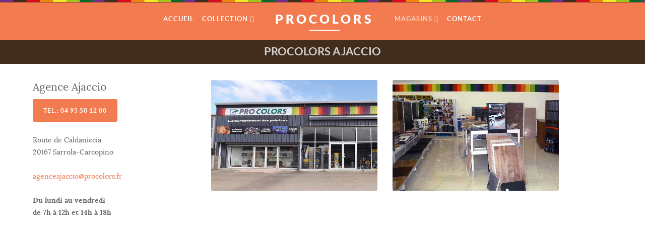

--- FILE ---
content_type: text/html; charset=UTF-8
request_url: http://procolors.fr/magasins/ajaccio
body_size: 4763
content:
<!doctype html>
<html xml:lang="fr-fr" lang="fr-fr" >
<head>
	<meta name="viewport" content="width=device-width, initial-scale=1.0">
  <base href="http://procolors.fr/magasins/ajaccio" />
  <meta http-equiv="content-type" content="text/html; charset=utf-8" />
  <meta name="description" content="Magasins de décoration en Corse, grand choix de peintures, revêtements sols et murs... " />
  <meta name="generator" content="Joomla! - Open Source Content Management" />
  <title>ProColors - Décoration en Corse - Ajaccio</title>
  <link href="/favicon.ico" rel="shortcut icon" type="image/vnd.microsoft.icon" />
  <link rel="stylesheet" href="/plugins/system/rokbox/assets/styles/rokbox.css" type="text/css" />
  <link rel="stylesheet" href="/templates/rt_myriad/css/jb.css" type="text/css" />
  <link rel="stylesheet" href="/templates/rt_myriad/css-compiled/bootstrap.css" type="text/css" />
  <link rel="stylesheet" href="/templates/rt_myriad/css-compiled/master-b63e75e8b318cd8d4cba52598c5d02bd.css" type="text/css" />
  <link rel="stylesheet" href="/templates/rt_myriad/css/master-webkit.css" type="text/css" />
  <link rel="stylesheet" href="/templates/rt_myriad/css-compiled/demo-b63e75e8b318cd8d4cba52598c5d02bd.css" type="text/css" />
  <link rel="stylesheet" href="/templates/rt_myriad/css-compiled/mediaqueries.css" type="text/css" />
  <link rel="stylesheet" href="/templates/rt_myriad/css-compiled/grid-flexbox-responsive.css" type="text/css" />
  <link rel="stylesheet" href="/templates/rt_myriad/css-compiled/menu-dropdown-direction.css" type="text/css" />
  <link rel="stylesheet" href="/templates/rt_myriad/css-compiled/animate.css" type="text/css" />
  <link rel="stylesheet" href="/templates/rt_myriad/css-compiled/menu.css" type="text/css" />
  <style type="text/css">

  </style>
  <script src="/media/system/js/core.js" type="text/javascript"></script>
  <script src="/media/jui/js/jquery.min.js" type="text/javascript"></script>
  <script src="/media/jui/js/jquery-noconflict.js" type="text/javascript"></script>
  <script src="/media/jui/js/jquery-migrate.min.js" type="text/javascript"></script>
  <script src="/media/system/js/punycode.js" type="text/javascript"></script>
  <script src="/media/system/js/validate.js" type="text/javascript"></script>
  <script src="/media/jui/js/bootstrap.min.js" type="text/javascript"></script>
  <script src="/media/system/js/html5fallback.js" type="text/javascript"></script>
  <script src="/media/system/js/mootools-core.js" type="text/javascript"></script>
  <script src="/media/system/js/mootools-more.js" type="text/javascript"></script>
  <script src="/plugins/system/rokbox/assets/js/rokbox.js" type="text/javascript"></script>
  <script src="/templates/rt_myriad/js/chart.js" type="text/javascript"></script>
  <script src="/templates/rt_myriad/js/wow.js" type="text/javascript"></script>
  <script src="/templates/rt_myriad/js/wow-init.js" type="text/javascript"></script>
  <script src="/libraries/gantry/js/gantry-totop.js" type="text/javascript"></script>
  <script src="/libraries/gantry/js/browser-engines.js" type="text/javascript"></script>
  <script src="/templates/rt_myriad/js/rokmediaqueries.js" type="text/javascript"></script>
  <script src="/modules/mod_roknavmenu/themes/default/js/rokmediaqueries.js" type="text/javascript"></script>
  <script src="/modules/mod_roknavmenu/themes/default/js/sidemenu.js" type="text/javascript"></script>
  <script type="text/javascript">
window.setInterval(function(){var r;try{r=window.XMLHttpRequest?new XMLHttpRequest():new ActiveXObject("Microsoft.XMLHTTP")}catch(e){}if(r){r.open("GET","/index.php?option=com_ajax&format=json",true);r.send(null)}},840000);jQuery(document).ready(function(){
	jQuery('.hasTooltip').tooltip({"html": true,"container": "body"});
});if (typeof RokBoxSettings == 'undefined') RokBoxSettings = {pc: '100'};window.addEvent('domready', function() {$$('a[rel^=rokbox]').removeEvents('click');});		(function(i,s,o,g,r,a,m){i['GoogleAnalyticsObject']=r;i[r]=i[r]||function(){
		(i[r].q=i[r].q||[]).push(arguments)},i[r].l=1*new Date();a=s.createElement(o),
		m=s.getElementsByTagName(o)[0];a.async=1;a.src=g;m.parentNode.insertBefore(a,m)
		})(window,document,'script','//www.google-analytics.com/analytics.js','__gaTracker');
		__gaTracker('create', 'UA-73427199-1', 'auto');
		__gaTracker('send', 'pageview');
	
  </script>
  <script type="text/javascript">
    (function() {
      Joomla.JText.load({"JLIB_FORM_FIELD_INVALID":"Champ invalide&#160;:&#160;"});
    })();
  </script>

</head>
<body  class="logo-type-myriad demostyle-type-customdemo mainbody-overlay-light header-type-normal secondfullwidth-type-preset5 extension-type-customextension font-family-myriad font-size-is-default menu-type-dropdownmenu menu-dropdownmenu-position-header-c layout-mode-responsive col12 option-com-contact menu-ajaccio ">
	<div id="rt-page-surround">
				<header id="rt-header-surround">
						<div id="rt-header">
				<div class="rt-container">
					<div class="rt-flex-container">
						<div class="rt-grid-12 rt-alpha rt-omega">
    	<div class="menu-block">
		<div class="gf-menu-device-container responsive-type-panel">
    
</div>
<ul class="gf-menu l1 " >
                    <li class="item101 " >

            <a class="item" href="/"  >
                <span class="menu-item-wrapper">
                                        Accueil                </span>
            </a>


                    </li>
                            <li class="item148 parent rt-dropdown-right-large rt-dropdown-right-desktop rt-dropdown-right-tablet" >

            <a class="item" href="javascript:void(0);"  >
                <span class="menu-item-wrapper">
                                        Collection                </span>
            </a>


                            <span class="dropdown-spacer"></span>
                                    <div class="dropdown columns-1 " style="width:180px;">
                                                <div class="column col1"  style="width:180px;">
                            <ul class="l2">
                                                                                                                    <li class="item149 " >

            <a class="item" href="/collection/peintures"  >
                <span class="menu-item-wrapper">
                                        La Peinture                </span>
            </a>


                    </li>
                                                                                                                                                                <li class="item150 " >

            <a class="item" href="/collection/revetements-de-sol"  >
                <span class="menu-item-wrapper">
                                        Les Sols                </span>
            </a>


                    </li>
                                                                                                                                                                <li class="item157 " >

            <a class="item" href="/collection/revetements-muraux"  >
                <span class="menu-item-wrapper">
                                        Les Murs                </span>
            </a>


                    </li>
                                                                                                        </ul>
                        </div>
                                            </div>

                                    </li>
                            <li class="item140 rt-menu-logo " >

            <a class="item" href="http://procolors.fr/index.php"  >
                <span class="menu-item-wrapper">
                                        ProColors                </span>
            </a>


                    </li>
                            <li class="item153 parent active rt-dropdown-right-large rt-dropdown-right-desktop rt-dropdown-right-tablet" >

            <a class="item" href="javascript:void(0);"  >
                <span class="menu-item-wrapper">
                                        Magasins                </span>
            </a>


                            <span class="dropdown-spacer"></span>
                                    <div class="dropdown columns-1 " style="width:180px;">
                                                <div class="column col1"  style="width:180px;">
                            <ul class="l2">
                                                                                                                    <li class="item154 active last " >

            <a class="item" href="/magasins/ajaccio"  >
                <span class="menu-item-wrapper">
                                        Ajaccio                </span>
            </a>


                    </li>
                                                                                                                                                                <li class="item155 " >

            <a class="item" href="/magasins/bastia"  >
                <span class="menu-item-wrapper">
                                        Bastia                </span>
            </a>


                    </li>
                                                                                                                                                                <li class="item156 " >

            <a class="item" href="/magasins/porto-vecchio"  >
                <span class="menu-item-wrapper">
                                        Porto-Vecchio                </span>
            </a>


                    </li>
                                                                                                                                                                <li class="item173 " >

            <a class="item" href="/magasins/lucciana"  >
                <span class="menu-item-wrapper">
                                        Lucciana                </span>
            </a>


                    </li>
                                                                                                                                                                <li class="item169 " >

            <a class="item" href="/magasins/corte"  >
                <span class="menu-item-wrapper">
                                        Express Corte                </span>
            </a>


                    </li>
                                                                                                        </ul>
                        </div>
                                            </div>

                                    </li>
                            <li class="item152 " >

            <a class="item" href="/contact"  >
                <span class="menu-item-wrapper">
                                        Contact                </span>
            </a>


                    </li>
            </ul>		<div class="clear"></div>
	</div>
	
</div>
						<div class="clear"></div>
					</div>
				</div>
			</div>
						<div class="rt-header-fixed-spacer"></div>
									<div id="rt-head-anchor"></div>
									<div id="rt-drawer">
				<div class="rt-container">
					<div class="rt-flex-container">
												<div class="clear"></div>
					</div>
				</div>
			</div>
								</header>
		
				<section id="rt-showcase-surround">
						<div id="rt-showcase">
				<div class="rt-container">
					<div class="rt-flex-container">
						<div class="rt-grid-12 rt-alpha rt-omega">
     			            <div class="rt-block rt-top-large-padding nomarginall rt-center rt-title-large rt-nomodulecontent">
           	<div class="module-surround">
	           				<div class="module-title">
					<h2 class="title"><span>ProColors Ajaccio</span></h2>			</div>
	                		                	<div class="module-content">
	                		

<div class="customrt-top-large-padding nomarginall rt-center rt-title-large rt-nomodulecontent"  >
	&nbsp;</div>
	                	</div>
                	</div>
           </div>
	
</div>
						<div class="clear"></div>
					</div>
				</div>
			</div>
					</section>
		
		
		
		
		
				<section id="rt-maintop-surround">
									<div id="rt-expandedtop">
				<div class="rt-container">
					<div class="rt-flex-container">
						<div class="rt-grid-12 rt-alpha rt-omega">
     			            <div class="rt-block rt-title-center rt-square wow fadeInLeft">
           	<div class="module-surround">
	           		                	<div class="module-content">
	                		

<div class="customrt-title-center rt-square wow fadeInLeft"  >
	<div class="gantry-row">
	<div class="gantry-width-container">
		<div class="gantry-width-30">
			<div class="gantry-width-spacer">
				<h4>Agence Ajaccio</h4>
					<p>
				<a class="button" href="tel:0495501200"><strong>Tél.: 04 95 50 12 00</strong></a><br /><br />
				
				Route de Caldaniccia<br />
				20167 Sarrola-Carcopino<br /><br />
				<a href="mailto:agenceajaccio@procolors.fr">agenceajaccio@procolors.fr</a><br/><br/>
				<strong>Du lundi au vendredi<br/>
				de 7h à 12h et 14h à 18h
				</strong>
					
				</p>
			</div>
		</div>
		
		<div class="gantry-width-35">
			<div class="gantry-width-spacer">
				<span class="rt-image" ><img style="height:220px;" src="/images/magasin_3.jpg" alt="image" /></span>
			</div>
		</div>
		
		<div class="gantry-width-35">
			<div class="gantry-width-spacer">
				<span class="rt-image" ><img style="height:220px;" src="/images/magasin_1.jpg" alt="image" /></span>
			</div>
		</div>

	</div>
</div>

<div class="clear"></div></div>
	                	</div>
                	</div>
           </div>
	
</div>
						<div class="clear"></div>
					</div>
				</div>
			</div>
					</section>
		
		<section id="rt-mainbody-surround">
						<div class="rt-container">
				<div id="rt-main" class="mb12">
    <div class="rt-flex-container">
                <div class="rt-mainbody-wrapper rt-grid-12 ">
                        <div id="rt-content-top">
                <div class="rt-flex-container">
                    <div class="rt-grid-12 rt-alpha rt-omega">
     			            <div class="rt-block rt-square wow fadeInRight">
           	<div class="module-surround">
	           		                	<div class="module-content">
	                		

<div class="customrt-square wow fadeInRight"  >
	 <div style="width:100%"><iframe src="https://www.google.com/maps/embed?pb=!1m18!1m12!1m3!1d2967.146978643273!2d8.79766931613912!3d41.95417796862756!2m3!1f0!2f0!3f0!3m2!1i1024!2i768!4f13.1!3m3!1m2!1s0x12da6b5e7ba3bf77%3A0x36ccd9d13d70b0de!2sProColors%20Ajaccio!5e0!3m2!1sfr!2sfr!4v1659011636511!5m2!1sfr!2sfr" width="100%" height="400" style="border:0;" allowfullscreen="" loading="lazy" referrerpolicy="no-referrer-when-downgrade"></iframe></div></div>
	                	</div>
                	</div>
           </div>
	
</div>
                </div>
            </div>
                            		<div class="rt-component-block rt-block">
                <div id="rt-mainbody">
    				<div class="component-content">
                    	<div class="contact" itemscope itemtype="http://schema.org/Person">
					
						
 		
					<h3>Contact</h3>	
	
	
	<dl class="contact-address dl-horizontal" itemprop="address" itemscope itemtype="http://schema.org/PostalAddress">
	

</dl>

	
		
	
									<h3>Formulaire de Contact</h3>		
		
<div class="contact-form">
	<form id="contact-form" action="/magasins/ajaccio" method="post" class="form-validate form-horizontal">
		<fieldset>
			<legend>Envoyer un e-mail. Tous les champs marqués d'un astérisque * sont obligatoires.</legend>
			<div class="control-group">
				<div class="control-label"><label id="jform_contact_name-lbl" for="jform_contact_name" class="hasTooltip required" title="&lt;strong&gt;Nom&lt;/strong&gt;&lt;br /&gt;Votre nom">
	Nom<span class="star">&#160;*</span></label></div>
				<div class="controls"><input type="text" name="jform[contact_name]" id="jform_contact_name" value="" class="required" size="30" required aria-required="true" /></div>
			</div>
			<div class="control-group">
				<div class="control-label"><label id="jform_contact_email-lbl" for="jform_contact_email" class="hasTooltip required" title="&lt;strong&gt;E-mail&lt;/strong&gt;&lt;br /&gt;Adresse e-mail du contact">
	E-mail<span class="star">&#160;*</span></label></div>
				<div class="controls"><input type="email" name="jform[contact_email]" class="validate-email required" id="jform_contact_email" value="" size="30" required aria-required="true" /></div>
			</div>
			<div class="control-group">
				<div class="control-label"><label id="jform_contact_emailmsg-lbl" for="jform_contact_emailmsg" class="hasTooltip required" title="&lt;strong&gt;Sujet&lt;/strong&gt;&lt;br /&gt;Saisir ici le sujet de votre message.">
	Sujet<span class="star">&#160;*</span></label></div>
				<div class="controls"><input type="text" name="jform[contact_subject]" id="jform_contact_emailmsg" value="" class="required" size="60" required aria-required="true" /></div>
			</div>
			<div class="control-group">
				<div class="control-label"><label id="jform_contact_message-lbl" for="jform_contact_message" class="hasTooltip required" title="&lt;strong&gt;Message&lt;/strong&gt;&lt;br /&gt;Saisir ici votre message.">
	Message<span class="star">&#160;*</span></label></div>
				<div class="controls"><textarea name="jform[contact_message]" id="jform_contact_message" cols="50" rows="10" class="required" required aria-required="true" ></textarea></div>
			</div>
																																				<div class="control-group">
															<div class="controls">
																	</div>
													</div>
															<div class="form-actions">
				<button class="btn btn-primary validate" type="submit">Envoyer</button>
				<input type="hidden" name="option" value="com_contact" />
				<input type="hidden" name="task" value="contact.submit" />
				<input type="hidden" name="return" value="" />
				<input type="hidden" name="id" value="3:agence-ajaccio" />
				<input type="hidden" name="861085472d55086a594b563ceff4c8e9" value="1" />			</div>
		</fieldset>
	</form>
</div>

					
	
	
	
	
	
		</div>

    				</div>
                </div>
    		</div>
                                </div>

                
        <div class="clear"></div>
    </div>
</div>
			</div>
					</section>

		
		
		
				<footer id="rt-footer-surround">
			<div class="rt-footer-surround-pattern">
								<div id="rt-bottom">
					<div class="rt-container">
						<div class="rt-flex-container">
							<div class="rt-grid-12 rt-alpha rt-omega">
     			            <div class="rt-block rt-phone-center wow fadeInUp">
           	<div class="module-surround">
	           		                	<div class="module-content">
	                		

<div class="customrt-phone-center wow fadeInUp"  >
	<div class="gantry-width-container">

	<div class="gantry-width-20 gantry-width-block">
		<div class="gantry-width-spacer">
			<span><a href="/magasins/bastia">Procolors Bastia</a></span><br />
			<span>ZI Furiani - Pastoreccia</span><br/>
			<span>20600 Furiani</span><br />
			<span><strong><a href="tel:0495325325">04 95 325 325</a></strong></span>
		</div>
	</div>
	
	
	<div class="gantry-width-20 gantry-width-block">
		<div class="gantry-width-spacer">
			<span><a href="/magasins/ajaccio">Procolors Ajaccio</a></span><br />
			<span>Route de Caldaniccia</span><br />
			<span>20167 Sarrola-Carcopino</span><br />
			<span><strong><a href="tel:0495501200">04 95 50 12 00</a></strong></span>
		</div>
	</div>
		
	<div class="gantry-width-20 gantry-width-block">
		<div class="gantry-width-spacer">
			<span><a href="/magasins/lucciana">Procolors Lucciana</a></span><br />
			<span>Lieu-Dit Precoghju</span><br />
			<span>20290 Lucciana</span><br />
			<span><strong><a href="tel:0495572350">04 95 57 23 50</a></strong></span>
		</div>
	</div>
	
	<div class="gantry-width-20 gantry-width-block">
		<div class="gantry-width-spacer">
			<span><a href="/magasins/porto-vecchio">Procolors Porto-Vecchio</a></span><br />
			<span>Ld Bragato - Rte de Bastia</span><br />
			<span>20137 Porto-Vecchio</span><br />
			<span><strong><a href="tel:0495703280">04 95 70 32 80</a></strong></span>
		</div>
	</div>
	
	<div class="gantry-width-20 gantry-width-block">
		<div class="gantry-width-spacer">
			<span><a href="/magasins/corte">Procolors Express Corte</a></span><br />
			<span>Ld Lergie - RN200</span><br />
			<span>20250 Corte</span><br />
			<span><strong><a href="tel:0495468468">04 95 468 468</a></strong></span>
		</div>
	</div>
	
</div>
<div class="clear"></div></div>
	                	</div>
                	</div>
           </div>
	
</div>
							<div class="clear"></div>
						</div>
					</div>
				</div>
												<div id="rt-footer">
					<div class="rt-container">
						<div class="rt-flex-container">
							<div class="rt-grid-12 rt-alpha rt-omega">
     			            <div class="rt-block rt-horizmenu rt-center hidden-phone wow fadeInUp">
           	<div class="module-surround">
	           		                	<div class="module-content">
	                		<ul class="nav menu">
<li class="item-130"><a href="http://www.socoda.com" >Réseau Socoda</a></li><li class="item-131"><a href="http://www.udirev.com" >Réseau Udirev</a></li><li class="item-132"><a href="https://www.facebook.com/procolors.corse/?fref=ts" >Facebook</a></li><li class="item-165"><a href="/connexion-utilisateur" ><img src="/images/lock.png" alt="Connexion Utilisateur" /></a></li></ul>
	                	</div>
                	</div>
           </div>
	
</div>
							<div class="clear"></div>
						</div>
					</div>
				</div>
												<div id="rt-copyright">
					<div class="rt-container">
						<div class="rt-flex-container">
							<div class="rt-grid-6 rt-alpha">
    	    <div class="rt-block rt-branding wow fadeInLeft">
			<a href="http://www.eleven-design.fr/" target="_blank" title="Eleven Design" class="rt-powered-by"></a>
		</div>
		
</div>
<div class="rt-grid-6 rt-omega">
    	<div class="clear"></div>
	<div class="gantry-totop-wrapper rt-block wow bounceInUp" data-wow-delay="0.5s">
		<a href="#" id="gantry-totop" rel="nofollow"></a>
		<div class="clear"></div>
	</div>
	
</div>
							<div class="clear"></div>
						</div>
					</div>
				</div>
							</div>
		</footer>
		
		
						
									</div>

	
</body>
</html>


--- FILE ---
content_type: text/css
request_url: http://procolors.fr/templates/rt_myriad/css/jb.css
body_size: 1257
content:
body.menu-home #rt-mainbody-surround{
	display:none;
}

#rt-header-surround #rt-header{
	background-image:url("../../../images/header-colors.png");
	background-position: top left;
	background-repeat: repeat-x;
	padding-top:5px;
}
#rt-feature .rt-image-effect-caption .fa-fw{
	font-size:180%;
}
#rt-feature .rt-image-effect:hover p i:empty {
    transform: translate3d(0px, -5px,0px);
    opacity: 1;
}
#rt-feature .rt-image-effect img{
	opacity:0.85;
}

#rt-slideshow .sprocket-features-title{
	text-shadow: 2px 2px 8px rgba(0, 0, 0, 0.5);
}
#rt-slideshow .sprocket-features-desc{
	text-shadow: 2px 2px 3px rgba(0, 0, 0, 0.3);
}

#rt-fullstrip .sprocket-strips-apollo-title{
	text-shadow: 2px 2px 3px rgba(0, 0, 0, 0.8);
	font-size:200%;
}

#rt-fullstrip .sprocket-strips-apollo-extended{
	max-width:230px;
}
#rt-fullstrip .sprocket-strips-apollo-extended-info{
	font-size:150%;
	text-shadow: 2px 2px 2px rgba(0, 0, 0, 0.5);
}

#rt-fullstrip .sprocket-strips-apollo-extended-info a{
	font-size:80%;
	color:#FFE8AA;
}

body.menu-peintures .sprocket-readmore, body.menu-revetements-de-sol .sprocket-readmore, body.menu-revetements-muraux .sprocket-readmore{
	display:none;
}
body.menu-peintures .sprocket-mosaic-title, body.menu-revetements-de-sol .sprocket-mosaic-title, body.menu-revetements-muraux .sprocket-mosaic-title{
	display:none;
}
body.menu-peintures .sprocket-mosaic-hovercontent, body.menu-revetements-de-sol .sprocket-mosaic-hovercontent, body.menu-revetements-muraux .sprocket-mosaic-hovercontent{
	display:none;
}

body.menu-revetements-de-sol #rt-secondfullwidth .rt-block,
body.menu-revetements-muraux #rt-secondfullwidth .rt-block,
body.menu-peintures #rt-secondfullwidth .rt-block{
	padding-top: 10px;
	margin-top:9px;
}
body.menu-revetements-de-sol #rt-secondfullwidth #sprocket-strips-xscroll .sprocket-strips-xscroll-block,
body.menu-revetements-muraux #rt-secondfullwidth #sprocket-strips-xscroll .sprocket-strips-xscroll-block{
	width: 570px;
}
body.menu-peintures #rt-secondfullwidth #sprocket-strips-xscroll .sprocket-strips-xscroll-block{
	width: 430px;
}
body.menu-revetements-de-sol #rt-secondfullwidth #sprocket-strips-xscroll .sprocket-strips-xscroll-block,
body.menu-revetements-muraux #rt-secondfullwidth #sprocket-strips-xscroll .sprocket-strips-xscroll-block,
body.menu-peintures #rt-secondfullwidth #sprocket-strips-xscroll .sprocket-strips-xscroll-block{
	height: 330px;
}
body.menu-revetements-de-sol #rt-secondfullwidth #sprocket-strips-xscroll .viewport,
body.menu-revetements-muraux #rt-secondfullwidth #sprocket-strips-xscroll .viewport,
body.menu-peintures #rt-secondfullwidth #sprocket-strips-xscroll .viewport{
	height: 374px;
}
body.menu-revetements-de-sol #rt-secondfullwidth #sprocket-strips-xscroll .overview{
	width: 3500px;
}
body.menu-revetements-de-sol #rt-secondfullwidth,
body.menu-revetements-muraux #rt-secondfullwidth,
body.menu-peintures #rt-secondfullwidth{
	height: 374px;
}
body.menu-revetements-de-sol #rt-secondfullwidth #sprocket-strips-xscroll .scrollbar,
body.menu-revetements-muraux #rt-secondfullwidth #sprocket-strips-xscroll .scrollbar{
	top: 334px;
}
body.menu-peintures #rt-secondfullwidth #sprocket-strips-xscroll .scrollbar{
	top: 344px;
}




body .form-actions, body #contact-form{
	border-top:none;
	background-color:#ffffff;
}

body.menu-corte #rt-content-top .rt-flex-container,
body.menu-ajaccio #rt-content-top .rt-flex-container,
body.menu-bastia #rt-content-top .rt-flex-container,
body.menu-porto-vecchio #rt-content-top .rt-flex-container,
body.menu-borgo #rt-content-top .rt-flex-container,
body.menu-lucciana #rt-content-top .rt-flex-container
{
	width:100%;
}

#rt-showcase-surround{
	height:40px;
}
#rt-showcase .rt-block{
	padding:0;
}
#rt-showcase .rt-block h2{
	margin:13px 0 2px 0;
}
#rt-showcase .title{
	line-height:20px;
	text-transform:uppercase;
}


#contact-form legend{
	font-size:100%;
}

body.menu-conseillere-decoration .contact .contact-name {
	color:#db6139;
}


/* MENU SMARTPHONE */
body.layout-mode-responsive .gf-menu-device-wrapper-sidemenu,
body.layout-mode-responsive .gf-sidemenu-size-left,
body.layout-mode-responsive .gf-menu-device-container .gf-menu,
body.layout-mode-responsive div.gf-menu-device-wrapper-sidemenu .gf-menu ul,
body.layout-mode-responsive div.gf-menu-device-wrapper-sidemenu .gf-menu ul li,
body.layout-mode-responsive div.gf-menu-device-wrapper-sidemenu .gf-menu li,
body.layout-mode-responsive div.gf-menu-device-wrapper-sidemenu .gf-menu li.active.last,
body.layout-mode-responsive div.gf-menu-device-wrapper-sidemenu .gf-menu > li:first-child,
body.layout-mode-responsive div.gf-menu-device-wrapper-sidemenu .gf-menu > li:last-child,
body.layout-mode-responsive div.gf-menu-device-wrapper-sidemenu .gf-menu li .columns-1 > .col1 > ul > li:last-child,
body.layout-mode-responsive div.gf-menu-device-container .gf-menu li .columns-1 > .col1 > ul > li:last-child,
body.layout-mode-responsive div.gf-menu-device-wrapper-sidemenu .gf-menu li{
	background-color:#f06938 !important;
}

body.layout-mode-responsive div.gf-menu-device-wrapper-sidemenu{
	width:250px;
}
body.layout-mode-responsive div.gf-menu-device-container .gf-menu.l1 .item{
	font-size:120%;
	/*font-weight:bold;*/
	line-height: 32px;
	font-family:'lato', Verdana, Helvetica, Arial, sans-serif;
	border-bottom:1px dotted #ffa382;
	color:white;
}
body.layout-mode-responsive div.gf-menu-device-container .gf-menu.l1 .item:active,
body.layout-mode-responsive div.gf-menu-device-container .gf-menu.l1 .item:hover{
	color:#ffe0d5;
}
body.layout-mode-responsive div.gf-menu-device-wrapper-sidemenu .gf-menu{
	border-top: 15px solid #f06938;
	border-bottom: 15px solid #f06938;
}

.fadeInLeft,
.fadeInRight{
	opacity:0;
}

--- FILE ---
content_type: text/plain
request_url: https://www.google-analytics.com/j/collect?v=1&_v=j102&a=560580996&t=pageview&_s=1&dl=http%3A%2F%2Fprocolors.fr%2Fmagasins%2Fajaccio&ul=en-us%40posix&dt=ProColors%20-%20D%C3%A9coration%20en%20Corse%20-%20Ajaccio&sr=1280x720&vp=1280x720&_u=IEBAAEABCAAAACAAI~&jid=18238977&gjid=1641662851&cid=1261139177.1768418613&tid=UA-73427199-1&_gid=672778673.1768418613&_r=1&_slc=1&z=920655091
body_size: -284
content:
2,cG-VVY4990C3G